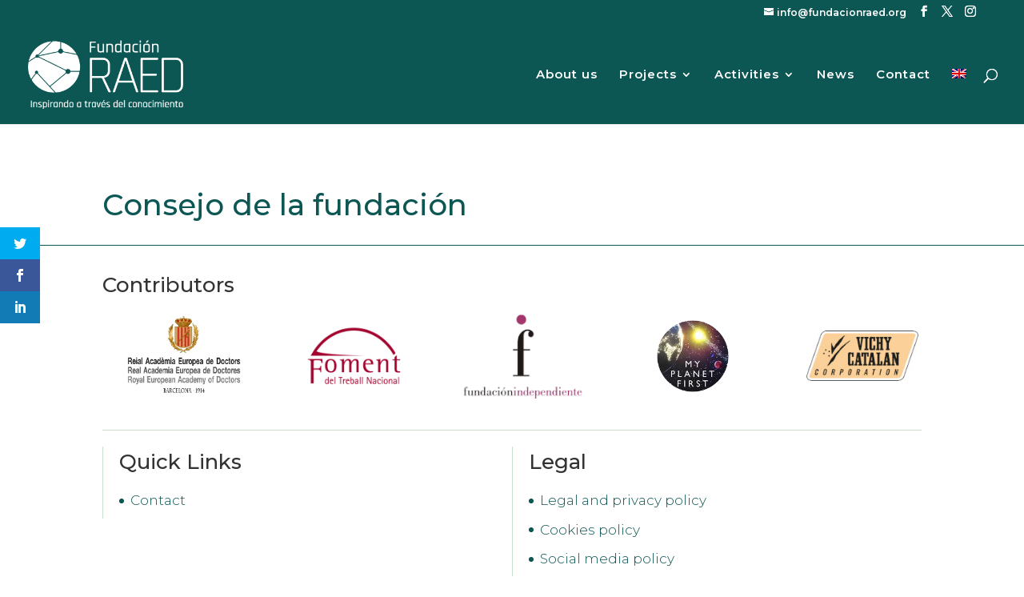

--- FILE ---
content_type: text/css
request_url: https://fundacionraed.org/wp-content/themes/Divi-child-fundacionraed/style.css
body_size: 11192
content:
/*
 Theme Name:     Divi Child fundacionraed
 Theme URI:      https://www.elegantthemes.com/gallery/divi/
 Description:    Divi Child Theme para fundacionraed.org
 Author:         Javier Rodríguez Sicilia
 Author URI:     https://www.qe2computing.com
 Template:       Divi
 Version:        1.0.5
*/
 
 
/*
-------------------------------------------------------
CUADRÍCULA RESPONSIVE			20
SELECTORES ELEMENTALES			99
USO COMÚN: RESALTADO,CENTRADO...
PORTADA							168
CABECERAS
PIE								168
MENUS: NAVEGACION Y WPML		216
BREADCRUMBS						231
CAJAS 							473
CAJAS FLOTANTES					491
GALERÍAS DE FOTOGRAFÍAS			
ACTIVIDADES/EVENTOS				597
FORMULARIOS						670
ORGANIGRAMA						567
TABS DIVI	
CUADRÍCULA (GRID) DE ENTRADAS	777
RETOS VITALES					786
SILMAR							1049
PAGINACIÓN						1233
ELEMENTOS DE FORMATO DE TEXTO
MENÚ RAED Y FUNDACIÓN
*******
COLORES PRINCIPALES SITIO WEB fundacionraed.org
*******
Verde oscuro FundRAED: #0c5753
Verde claro FundRAED: #75B2B5
*/

* {box-sizing: border-box;}
.fila::after {
    content: "";
    clear: both;
    display: table;
}
/* Teléfonos móviles */
[class*="col-"] {
   float: left;
   /* padding: 15px; Opcional */
	width: 100%;
}
/* para tablets: */
@media only screen and (min-width: 600px) {
    .col-m-1 {width: 8.33%;}
    .col-m-2 {width: 16.66%;}
    .col-m-3 {width: 25%;}
    .col-m-4 {width: 33.33%;}
    .col-m-5 {width: 41.66%;}
    .col-m-6 {width: 50%;}
    .col-m-7 {width: 58.33%;}
    .col-m-8 {width: 66.66%;}
    .col-m-9 {width: 75%;}
    .col-m-10 {width: 83.33%;}
    .col-m-11 {width: 91.66%;}
    .col-m-12 {width: 100%;}
}
/* Para desktop: */
@media only screen and (min-width: 768px) {
    .col-1 {width: 8.33%;}
    .col-2 {width: 16.66%;}
    .col-3 {width: 25%;}
    .col-4 {width: 33.33%;}
    .col-5 {width: 41.66%;}
    .col-6 {width: 50%;}
    .col-7 {width: 58.33%;}
    .col-8 {width: 66.66%;}
    .col-9 {width: 75%;}
    .col-10 {width: 83.33%;}
    .col-11 {width: 91.66%;}
    .col-12 {width: 100%;}
}

/* Para desktop gran tamaño (creados por mí, siguiendo la recomendación de https://www.w3schools.com/): */
@media only screen and (min-width: 992px) {
	 .col-g-1 {width: 8.33%;}
    .col-g-2 {width: 16.66%;}
    .col-g-3 {width: 25%;}
    .col-g-4 {width: 33.33%;}
    .col-g-5 {width: 41.66%;}
    .col-g-6 {width: 50%;}
    .col-g-7 {width: 58.33%;}
    .col-g-8 {width: 66.66%;}
    .col-g-9 {width: 75%;}
    .col-g-10 {width: 83.33%;}
    .col-g-11 {width: 91.66%;}
    .col-g-12 {width: 100%;}
}

/* Para desktop extra-grande (creados por mí, siguiendo la recomendación de https://www.w3schools.com/): */
@media only screen and (min-width: 1200px) {
	 .col-eg-1 {width: 8.33%;}
    .col-eg-2 {width: 16.66%;}
    .col-eg-3 {width: 25%;}
    .col-eg-4 {width: 33.33%;}
    .col-eg-5 {width: 41.66%;}
    .col-eg-6 {width: 50%;}
    .col-eg-7 {width: 58.33%;}
    .col-eg-8 {width: 66.66%;}
    .col-eg-9 {width: 75%;}
    .col-eg-10 {width: 83.33%;}
    .col-eg-11 {width: 91.66%;}
    .col-eg-12 {width: 100%;}
}
/* ** SELECTORES ELEMENTALES: a, main, h1, h2, h3, iframe, posts, ... ** */
body	{font-weight: 300; font-family: 'Poppins',Helvetica,Arial,Lucida,sans-serif;}
p	{text-align: justify;}
/* Modificado. Antes #main-content a	{color: #7dbbaf} - No necesario: p a	{color: #7dbbaf} */
p a:hover {text-decoration: underline;}
h1 {
	font-weight: 500;
	color: #0c5753;
	margin-bottom: 20px;
}
h2	{
	/* font-size: 35px !important; */
	margin: 20px auto 10px;
}
h3	{
	line-height: 1.3;
	font-size: 23px !important;
	/* margin: 10px auto;*/
}
a:hover h3, a:hover h4 {color: #499385;}
#footer-widgets h2, .caja-portada h2 {font-size: 26px !important;}
/* Justifica el texto en entradas, páginas y grid de noticias divi */
.et_pb_post .entry-content, .page .post-content, .et_pb_post .post-content  {
    text-align:justify;
}

/* CABECERA Y NAVEGACIÓN */
/* Menú pra moviles */
.mobile_menu_bar::before	{color: white !important;}
/* Los cambios en los ajustes WPML no sobresciben el CSS del tema, ya que no aplican !important  */
.wpml-ls-slot-14, .wpml-ls-slot-14 a, .wpml-ls-slot-14 a:visited {
    color: #701d1d !important;
}
/* Ajusta los iconos sociales de cabecera a la derecha */
#et-info {float: right;}
/*Consigue que el menú desplegable de navegación fija sea diferente color (verde) que el del menú padre (blanco) */
#main-header .nav li ul a, #main-header .nav li ul a:active, #main-header .nav li ul a:hover, #main-header .nav li ul a:link {
    color: #0c5753 !important;
	line-height: 1.2;
}

.cabecera-cv-autor .txt, .lista-autores-rt .txt  {
	min-height: 170px;
	display: flex;
	flex-direction: column;
	justify-content: center;
}
.cabecera-cv-autor .txt h2  {
	color: #0c5753;
	font-size: 24px !important;
}
.cabecera-cv-autor .txt h3  {font-size: 20px;}
/* tablets: */
@media only screen and (min-width: 600px) {
	.cabecera-cv-autor .txt  {
		padding: 0 25px;
	}
}
@media only screen and (max-width: 600px) {
	.cabecera-cv-autor .txt h3 {font-size: 23px;}
	.cabecera-cv-autor .txt h2 {font-size: 22px;}
}
.cabecera-cv-autor .caja-circular {margin: auto;}
.txt-resaltado	{
	margin: 30px auto;
	background-color: whitesmoke;
	padding: 10px;
}
/** PORTADA   **/
.wpml-ls-native {font-size: 15px;}
.portada h3	{margin: 5px auto;}
/* Letra grande visible desde tablet*/
@media only screen and (min-width: 600px) {
    .portada, .portada p {font-size: 20px;}
}
/* Cajas portada debates */
.ntc-destacadas .entry-featured-image-url {margin-bottom: 15px;}
.ntc-destacadas .entry-title {margin-top: 15px;}

/* Imágenes > Separación entre foto de post y texto */
.wp-caption.alignright, img.alignright  {margin: 0 0 20px 35px;}
.wp-caption.alignright.img-mrg-superior, img.alignright.img-mrg-superior	{margin-top: 17px;}
.wp-caption.alignleft, img.alignleft  {margin: 0 35px 20px 0;}
.wp-caption.alignleft.img-mrg-superior, img.alignleft.img-mrg-superior	{margin-top: 17px;}
.wp-caption.aligncenter, img.aligncenter	{margin-bottom: 35px;}

/*** ELIMINAR SIDEBAR DE CIERTAS PLANTILLAS

/*** Take out the divider line between content and sidebar ***/
#main-content .container:before {background: none;}
 
/*** Expand the content area to fullwidth ***/
@media (min-width: 981px){
#left-area {
    width: 100% !important;
    padding: 23px 0px 0px !important;
    float: none !important;
}
}
/* Ocultar sidebar para todo el sitio ***/
#sidebar {display: none;}

/* MENUS: NAVEGACION Y WPML + SUBMENUS */
/* menu banderas WPML */
#top-menu li .wpml-ls-item a {padding: 0;}
nav .wpml-ls-item ul  {
  padding: 0;
  width: 0;
  top: 20px;
}
.wpml-ls-item { padding: 0 !important;}
/* Menu RAED y Fundacion */
#mobile_menu1 {background-color: #0c5753 !important;}
#mobile_menu1 .sub-menu {background-color: #274242 !important;}

/* BREADCRUMBS */
#breadcrumbs	{
	font-size: 18px;
	font-weight: bold;
	margin-bottom: 35px;
}

/** PIE */
/* [codigo-WP] Imprescindible para tema Divi. Resuelve un error que provocava que el pie de página se desmoronase entre 768 y 980px. El código que genera el error está en style.css del tema padre Divi */
@media all and (min-width: 768px) and (max-width: 980px) {
 #main-footer #footer-widgets .footer-widget, #main-footer #footer-widgets .footer-widget .fwidget  {
    width: 100% !important;
}
}
.footer-widget {margin-bottom: 0 !important;}
#footer-widgets { padding: 15px 0; }
/* PIE DE PÁGINA */

/* [codigo-WP] Al menos en el pie Divi, 'list-style: none;' no elimina las viñetas, ni el espacio que ocupan a la izquierda: */
.pie-pg li {padding-left: 0 !important;}
.pie-pg li::before {display: none;}
/* [codigo-WP] por defecto, los widgets flotan a la izquierda */
#custom_html-2, #custom_html-3 {float:none;}

.contenedor-pie a {text-decoration: none;}
.contenedor-pie ul {
  list-style: none;
  padding: 0;
  line-height: 1.7;
  margin: 0;
}
#enlaces1, #legal1  {
  padding-left: 20px;
  margin-top: 20px;
}
/* CSS GRID DE LOS COLABORADORES DEL PIE DE PÁGINA */
.env-logo  {
  /* Características del CSS grid. justify-self alinea horizontalmente, y align-self verticalmente. Se aplican a elementos hijo */
	justify-self: center;
	align-self: center;
}
  /* código para tablets: */
@media only screen and (min-width: 600px) {
	.borde-izq  {border-left: 1px solid #c7e0cf;}
}
/* CSS GRID AREAS */
#logos-1 {grid-area: logos-1;}
#logos-2 {grid-area: logos-2;}
#logos-3 {grid-area: logos-3;}
#logos-4 {grid-area: logos-4;}
#logos-5 {grid-area: logos-5;}
#logos-6 {grid-area: logos-6;}
/* Diseño para dispositivos móviles */
.logos-matriz, .logos-matriz-6 {
  display: grid;
  grid-gap: 7px;
  grid-template-areas:
    "logos-1"
    "logos-2"
    "logos-3"
    "logos-4"
    "logos-5"
	"logos-6";
	border-bottom: 1px solid #c7e0cf;
}

[class*="logos-matriz"] img {margin-bottom: 30px;}
/* Puntos de ruptura según recomendación de w3schools.com. Vista de una tablet: */
@media (min-width: 600px) {
  .logos-matriz, .logos-matriz-6 {
	grid-template-columns: 50% 50%;
	grid-template-rows: auto;
	grid-template-areas:
    "logos-1 logos-2"
    "logos-3 logos-4"
    "logos-5 logos-6";
  }
}
/* tablet en apaisado */
@media (min-width: 768px) {
	[class*="logos-matriz"] img {margin-bottom: 30px;}
	.logos-matriz {
	grid-template-columns: 20% 20% 20% 20% 20%;
	grid-template-rows: auto;
	grid-template-areas:
	"logos-1 logos-2 logos-3 logos-4 logos-5";
  }
}
/* tablet en apaisado para fila de 6 logos */
@media (min-width: 768px) {
	.logos-matriz-6	{
		grid-template-columns: 16.5% 16.5% 16.5% 16.5% 16.5% 16.5%;
		grid-template-rows: auto;
		grid-template-areas:
		"logos-1 logos-2 logos-3 logos-4 logos-5 logos-6";
	}
}

/* Pie pgs. Retos Vitales */
#pie-pg-rv .pie-inferior  {
  background: #0c5753; /* Rojo: #a52a2a. Otra opción en verde: #2B7260 */
  color: #bcccb7;
  font-weight: 500;
}
#pie-pg-rv .pie-inferior a {color: #bcccb7;}
#pie-pg-rv .iconos-social {font-size:25px;}
#pie-pg-rv .iconos-social ul  {
  margin: 0;
  padding: 0;
  display: flex;
 justify-content: center;
}
#pie-pg-rv .iconos-social ul li:first-child  {margin:0;}
#pie-pg-rv .iconos-social li {
  margin-left: 20px;
  list-style-type: none;
  float: left;
}
#pie-pg-rv .pie-inferior div  {margin: 0 auto 30px;}
#pie-pg-rv .pie-inferior div  {text-align: center;}

/* código para tablets: */
@media only screen and (min-width: 600px) {
  #pie-pg-rv .pie-inferior div  {
    margin-bottom: 0;
    text-align: left;
  }
}
#pie-pg-rv .pie-inferior  {padding: 10px 50px 15px 50px;}
#pie-pg-rv .pie-inferior .copyr {grid-area: copyr;}
#pie-pg-rv .pie-inferior .iconos-social {grid-area: iconos-social;}

#pie-pg-rv .pie-inferior {
  display: grid;
  grid-gap: 10px;
  grid-template-areas:
    "copyr"
    "iconos-social";
}
@media (min-width: 600px) {
  #pie-pg-rv .pie-inferior {
    grid-template-columns: 66% 33%; /* 2fr 1fr; ¿WP no permite unidades fr ???*/
    grid-template-areas:
    "copyr iconos-social";
  }
}

/* CSS WORDPRESS
.entry-content {margin-bottom: 35px;}  */
/* CSS EXCLUSIVO CIERTOS DISEÑOS */
#main-footer {border-top: 1px solid #0c5753;}

/* Produce que los post en lnea se vean con altura igual */
.et_pb_post.clearfix.type-post.format-standard.has-post-thumbnail {
    min-height: 356px;
}
/* Para reducir la separación entre items el ancho de estos + el de los margenes debe sumar 100 */
.et_pb_portfolio_item.et_pb_grid_item {
	width: 23.125%;
  margin-right: 2.5%;
}

/* ESTILOS DE CLASES PROPIAS:, oculto, centrado,  */
.oculto {display: none;}
.sombra {box-shadow: 7px 7px 5px #888888;}
.centrado   {
    display: block;
    margin-left: auto;
    margin-right: auto;
    max-width: 100%;
}
.justificado	{
  text-align:justify;
}
.centradoVertical   {
    position: relative;
   top: 45%;
}
.txt.centrado	{text-align: center;}
.circular, .circular img {border-radius:100px;}
.contenedor-95 {width:95%; margin:auto;}
@media only screen and (max-width: 600px) {
	.oculto-movil	{display: none;}
}
@media only screen and (max-width: 768px) {
	.oculto-tablet	{display: none;}
}
@media only screen and (max-width: 992px) {
	.oculto-desktop	{display: none;}
}
.txt-portada	{
	color: #0c5753;
	font-family: 'Poppins',Helvetica,Arial,Lucida,sans-serif;
	font-size: 24px;
}
/* SIDEBAR Y MENÚ EFECTO ACORDEÓN JAVASCRIPT
** Realizado con JavaScript. Inspirado en el código de W3schools, modificado para agregar la funcionalidad de enlazar directamente o abrir el desplegable
*/
.lst-simple {grid-area: lst-simple;}
.lst-desplegable {grid-area: lst-desplegable;}
.btn-desplegable  {grid-area: btn-desplegable;}
.panel  {grid-area: panel;}

.barra-lateral .contenedor {
  display: grid;
  grid-template-columns: 85% 15%;
  grid-template-rows: auto;
  column-gap: px;
  row-gap: 0px;
  /* Define y da nombre a diferentes áreas: */
  grid-template-areas:
    "lst-desplegable btn-desplegable"
    "panel panel"
}
.barra-lateral	{background-color: #eee;}
.barra-lateral ul {
	list-style: none;
	padding: 0 0 5px 0;
}
.barra-lateral a	{
	margin: 4px;
	transition: background-color .3s;
	border: 2px solid grey;
}
.barra-lateral a.btn-desplegable, .barra-lateral a.lst-simple, .barra-lateral a.lst-desplegable {
  cursor: pointer;
  outline: none;
  font-size: 16px;
  display: block;
}
.barra-lateral a.lst-simple, .barra-lateral a.lst-desplegable {padding: 8px 18px;}
.barra-lateral a.btn-desplegable  {padding: 8px 0;}
a.btn-desplegable {text-align: center;}
a.btn-desplegable::after {
    content: '\002B';
    color: #777;
    font-weight: bold;
}
a.btn-desplegable:hover::after {color: whitesmoke;}
a.btn-desplegable.active::after {content: "\2212";}
div.panel {
    /* background-color: white; */
    max-height: 0;
    overflow: hidden;
    transition: max-height 0.2s ease-out;
    margin: 0;
}
div.panel a{
    background-color: silver;
    color: #444 !important;
    cursor: pointer;
    padding: 7px 18px;
    width: 100%;
    border: none;
    text-align: left;
    outline: none;
    font-size: 15px;
    transition: 0.4s;
    text-decoration:none;
    display: block;
}
div.panel a:hover {background: #DDDDDD;}
.btn-desplegable:hover {color: whitesmoke;}
.panel li {margin-bottom: 0;}
.barra-lateral a.btn-desplegable, .barra-lateral a.lst-simple, .barra-lateral a.lst-desplegable {
    color: rgba(0,0,0,0.7) !important;
}
a.btn-desplegable.active, a.btn-desplegable:hover, a.lst-desplegable.active, a.lst-desplegable:hover, a.lst-simple.active, a.lst-simple:hover {
    background-color: #414956 !important;
     color: whitesmoke !important;
}

/* Tabs de las páginas de Universidades y clippings de prensa
 * NO SON PAGINAS DE LA WEB FUNDACION, SINO DE LA WEB DE LA ACADEMIA. MANTENER HASTA VERIFICAR QUE NO QUEDAN PAGINAS HUERFANAS
.menuAcordeon	{ margin-bottom: 25px; }
.menuAcordeon ul	{ padding: 0; }
@media only screen and (min-width: 768px) {
	.menuAcordeon	{
		position: sticky;
		top: 130px;
		padding-right: 20px;
	}
}
.barra-lateral ul	{list-style: none;}
.barra-lateral ul li	{margin: 0 !important;}
.barra-lateral ul li a	{text-decoration:none;}

/* vista tablet o mayor
@media only screen and (min-width: 600px) {
 .sidebarFijo {
      position: fixed;
      top: 0px;
      right: 0;
      height: 100%;
  }
}
 */

/*** CAJAS ***/

/* CAJAS FLOTANTES */

/* En vista móvil las centra, e impide que las cajas sean más grandes que la imagen (solo hasta 991px) [05/2021] :*/
.flotantes [class*="cj-"] {
  max-width: 500px;
  margin: 0 auto 30px;
}
.flotantes a [class*="cj-"]  {
  color: black;
  text-decoration-line: none;
}
@media only screen and (min-width: 992px)  {
    .flotantes .cj-1_3 {margin-right: 20px;}
    .flotantes .cj-2_3 {margin: 0 10px;}
    .flotantes .cj-3_3 {margin-left: 20px;}
}
.flotantes img {
    border-radius: 25px;
    border: 5px solid whitesmoke;
    box-shadow: 0px 3px 5px #888;
  transition: all .4s;
	display: block;
	margin: auto;
}
.flotantes img:hover, .btn-flotante:hover {
box-shadow: 7px 10px 20px rgba(0,0,0,.8);
  -webkit-transform: translate3d(0,-10px,0);
  -moz-transform: translate3d(0,-10px,0);
  transform: translate3d(0,-10px,0);
	text-decoration: none;
}
.flotantes .txt h4 {
	font-size: 18px;
	font-weight: bold;
	font-style: italic;
	color: grey;
	line-height: 1.1;
	margin-top: 15px;
}
.flotantes a {text-decoration-line: none;}
/* Botones flotantes */

.btn-flotante	{
	border: 2px solid #7dbbaf;
	border-radius: 5px;
	padding: 20px;
	color: #7dbbaf;
	background: whitesmoke;
	font-weight: 500;
	font-size: 20px;
	transition: all .4s;
	margin: 50px 42%;
	display: inline-block;
	box-shadow: 0px 3px 5px #888;
}
/* Tarjetas flotantes, pgs. de estaciones Silmar */
.trjt-flotantes {
	display: flex;
	padding: 30px;
}
.trjt-flotantes .tarjeta  {
  height: 400px;
  background-position: center;
  border-radius: 25px;
  border: 5px solid whitesmoke;
  box-shadow: 0px 3px 5px #888;
  transition: all .4s;
  max-width: 330px;
}
.trjt-flotantes .tarjeta:hover  {
  box-shadow: 7px 10px 20px rgba(0,0,0,.8);
	transform: translateY(-1rem) rotate(3deg);
}
@media (max-width: 800px)	{
	.trjt-flotantes .tarjeta  {min-width: 310px;}
	.trjt-flotantes .tarjeta:not(:first-child) {margin-left: -40px;}
}
@media only screen and (max-width: 1200px)	{
	.trjt-flotantes .tarjeta:hover  {transform: translateY(-1rem);}
	.trjt-flotantes {overflow-x: visible;}
	.trjt-flotantes .tarjeta  {scroll-snap-align: start;}
}
.trjt-flotantes .tarjeta:first-child:hover {transform: translate(-.5rem,-1rem) rotate(3deg);}

.trjt-flotantes .tarjeta .txt {
  display: flex;
  flex-direction: column;
  justify-content: space-between;
  height: 100%;
  border-radius: 25px;
  color: white;
  font-weight: bold;
  padding: 20px;
}
.trjt-flotantes .tarjeta .txt h3 {
  color: white;
  font-size: 23px !important;
  font-weight: bold;
}

@media (max-width: 1200px)  {
.trjt-flotantes .tarjeta:not(:first-child) {margin-left: -30px;}
}
.trjt-flotantes .tarjeta:not(:first-child) {margin-left: -130px;}

.trjt-flotantes .tarjeta:focus-within ~ .tarjeta, .trjt-flotantes .tarjeta:hover ~ .tarjeta {
	transform: translateX(130px);}
.cabecera-scc-flotante	{
	margin-right: 1rem;
	position: relative;
	display: flex;
	flex-direction: column;
	justify-content: flex-end;
	padding: 1.5rem;
	transform: translateY(-10px);
}
@media only screen and (min-width: 981px)	{
	.cabecera-scc-flotante	{
		height: 400px;
		margin: 30px;
	}
}
.cabecera-scc-flotante:before	{
	content: "";
	background: linear-gradient(130deg,#ff7a18,#af002d 41.07%,#319197 76.05%);
	position: absolute;
	top: -5px;
	left: -5px;
	width: calc(100% + 10px);
	height: calc(100% + 10px);
	z-index: 1;
	border-radius: 12px;
}
.cabecera-scc-flotante > *	{
	position: relative;
	z-index: 3;
}
.cabecera-scc-flotante::after {
  content: "";
  position: absolute;
  top: 0;
  left: 0;
  width: 100%;
  height: 100%;
  background: #000;
  z-index: 2;
  border-radius: 8px;
}

/* GALERÍAS DE FOTOGRAFÍAS */
.galeria-pad-1 .et_pb_gallery_image	{margin: 1px;}
.galeria-pad-2 .et_pb_gallery_image	{margin: 2px;}

/* CABECERAS */
/* Cabecera de página al estilo imagen de anchura completa, con texto sobre semitransparente */
#cabecera-pg .semitransparente {
	background-color: rgba(32,32,32,0.6);
	border-radius: 6px;
	padding: 10px 20px 30px 20px;
}

/* OTRAS CAJAS */
.actosInternacionales .cajaNoticia  { height: 220px; }
.cajaVideo  {
    overflow: hidden;
    height: 220px;
}
.img-link:hover	{filter: brightness(70%);}

.caja-st .txt.emergente	{
	height: 0;
	line-height: 1.5;
	padding-top: 10px;
	font-weight: normal;
	/* crea la animación al hacer hover */
	transition: height .35s ease-in-out;
}
.txt.emergente ul	{
	list-style-type: none;
	padding: 0px;
	line-height: 1.5;
	font-size: 14px;
	font-weight: normal;
}
.caja-st:hover .txt.emergente {height: 180px;}
.caja-st:hover .leer-mas-link {
	opacity: 1;
	/* height: 25px; */
	transition: .5s ease;
}
.leer-mas-link, .caja-st .txt.emergente	{
	width: 94%;				/* + el 3% de padding por cada lado de 'semitransparente', = 100%  */
	overflow: hidden;
	margin: auto;
}
#contenedor-st	{
	display: flex;
	flex-wrap: wrap;
	justify-content: space-between;
}
.caja-st a	{display: flex;}
.txt-iz	{text-align: left;}
.et_pb_tabs_controls li a	{font-family: 'Poppins',Helvetica,Arial,Lucida,sans-serif;}
#contenedor-st .semitransparente h2	{
	border-bottom: 5px solid white;
	font-weight: bold;
    font-size: 23px;
	margin: 0px auto;
	color: white;
}
.caja-st	{
	/* 'flex' es absolutmente necesario para ubicar .semitransparente en la linea base de la imagen: */
	display: flex;
	position: relative;
	margin: 30px auto;
	max-width: 400px;
	min-width: 250px;
}
.caja-st .btn {
    padding: 7px;
    background-color: rgba(255,255,255,0.7);
}
.caja-st .semitransparente	{
	background: rgba(10,10,10,.6);
	padding: 3%;
	display: flex;
	flex-wrap: wrap;
	-webkit-box-align: stretch;
	position: absolute;
	bottom: 0;
	left: 0;
	color: white;
	/* Necesario. Si la línea de texto no llegase hasta el final, sin width: 100%; 'semitransparente' tampoco lo haría  */
	width: 100%;
	font-family: 'Poppins',Helvetica,Arial,Lucida,sans-serif;
}

.caja-st .semitransparente .oculto-movil p {font-size: 14px;}
.caja-st .semitransparente p	{margin: 5px 0;line-height: 1.2;}
/* Relación OR. Con menos de 980px o más de 1320px, el texto y .semitransparente pueden ser más grandes  */
@media only screen and (max-width: 980px), (min-width: 1320px) {
	#contenedor-st .semitransparente h2	{
		font-size: 32px;
		padding-bottom: 10px;
	}
	#contenedor-st .txt.emergente	{
		font-size: 16px;
		padding-top: 20px;
	}
	#contenedor-st .txt.emergente ul	{font-size: 16px;}
	/* .caja-st:hover .txt.emergente {height: 240px;} */
}

/* Utiliza el mismo punto de rotura que las columnas DIVI */
@media only screen and (min-width: 980px) {
	.caja-st {
		width: 30%;
		margin:0;
	}
}
/* Se prepara la caja para los dos botones inferiores 'noticias' y 'actividades' */
#ejes-tematicos .txt.emergente	{
	display: flex;
	flex-direction: column;
	justify-content: space-between;
}
#cj-ejes-tematicos:hover .txt.emergente {height: 200px;}
#cj-objetivos:hover .txt.emergente {height: 240px;}
#cj-soluciones:hover .txt.emergente {height: 150px;}
#cj-clima:hover .txt.emergente {height: 190px;}
#cj-salud:hover .txt.emergente {height: 240px;}
#cj-educacion:hover .txt.emergente {height: 240px;}
#cj-smart-cities:hover .txt.emergente {height: 220px;}
#cj-tecnologias:hover .txt.emergente {height: 240px;}
#cj-economia:hover .txt.emergente {height: 240px;}
#cj-desafios:hover .txt.emergente {height: 140px;}
#cj-influir:hover .txt.emergente {height: 150px;}
#cj-conocimiento:hover .txt.emergente {height: 140px;}

/* Código para tablets */
@media only screen and (min-width: 600px) {
  .noticiasDestacadas .envCaja, .actosInternacionales .envCaja {
        padding-right: 2.5%;
    }
  .debates .envCaja {
        padding-right: 2.5%;
  }
}
.noticiasDestacadas .txt	{
	max-width: 335px;
	margin: auto;
}
/* CAJAS CIRCULARES 5 áreas principales - FUNDACIÓN RAED */
.circulo-areas	{
	display:block;
	margin:auto;
}

/* CAJAS CIRCULARES (EN PGS. 0RGANIZACION, INFORME ANUAL RETOS VITALES, CV AUTORES RT) */
#equipo	{
	display: flex;
	flex-wrap: wrap;
	justify-content: space-around;
}
.caja-circular {
	padding: 0 25px 20px;
	max-width: 210px;
}
.caja-circular img {
    box-shadow: 7px 7px 5px #888888;
    border-radius: 50%;
    margin: 0 auto;
	display:block;
	width: 170px;
}
.caja-circular div	{margin: 0 auto 20px; display: block;}
.caja-circular .txt-circular { margin-top: 15px; }

.txt-circular	{text-align: center;}
.txt-circular h3 {
    font-size: 17px !important;
	line-height: 1.4 !important;
    font-weight: bold;
}
.txt-circular p	{
	font-size: 16px;
	line-height: 1.2;
	text-align: center;
}
/* Cajas circulares nuevos diseños
.grupo-personas	{
	margin-top: 40px;
	display: flex;
	flex-wrap: wrap;
	justify-content: space-evenly;
} */
.lista-autores-rt .caja-circular	{margin: 0 auto 20px;}
@media only screen and (min-width: 980px)	{
	.lista-autores-rt .caja-circular	{padding: 0 0 20px 20px;}
}
.lista-autores-rt .et_pb_column	{margin:0;}
.lista-autores-rt .txt	{padding: 20px;}
/* Cajas nuevo diseño */
.caja-portada	{
	min-height: 350px;
	padding: 25px;
}
.cabecera-caja-portada	{
	padding-bottom: 22px;
}
.contenido-caja-portada	{
	padding-top: 22px;
	font-weight:bold;
	font-size: 16px;
}
.cabecera-caja-portada h2 {font-weight: bold;}
.contenido-caja-portada ul	{
	list-style-type: none;
	padding-left: 0;
}
@media only screen and (min-width: 980px) {
	.caja-portada	{min-height: 440px;}
}

.cabecera-debates {
	color: #75B2B5;
	width: 80%;
	max-width: 1080px;
	margin-right: auto;
	margin-left: auto;
	font-weight: 400;
	padding: 10px 0 30px;
	font-size: 20px;
	background-image: url(https://fundacionraed.org/wp-content/uploads/2020/06/cabecera-debates.jpg);
	background-repeat: no-repeat;
	background-size: cover;
	background-position: 30%;
}
/* lista autores Retos Vitales */
.lista-autores-rt h4	{
	color: #0c5753;
	font-size: 19px;
}
.lista-autores-rt p	{
	font-size: 18px;
	font-weight: 400;
}
/* ACTIVIDADES/EVENTOS 
 * Estilos del plugin Divi Events Manager
 * */
#datos-evt	{font-size: 18px;}
/* Grid. El min-height del módulo grid no redimensiona las cajas individuales, sino toda la fila de parrilla */
/* Texto extracto del evento, original es max-height: 70px; */
.dem_grid_style2_event_detail .dem_grid_style2_event_text {
	max-height: 130px;
}
.et_pb_column.dem_column_grid_view.et_pb_column_1_4 {
  	  min-height: 570px !important;
}
/* La opción de color de fondo del plugin sobre los botones “Leer más” no surte efecto, si no es con un !important */ 
.dem_grid_style2_event_detail .dem_grid_style2_book_now a.et_pb_button:hover {
	background-color: #0c5753 !important;
	border-color: white !important; /* Blanco o del color de fonco, para que no se vea */
}

/* RETOS VITALES */
/* Informe 2022 Retos Vitales, cajas verdes con foto, nombre autor y título artículo  */
.caja-verde-rt	{
	color: white;
	display: flex;
	flex-direction: column;
	justify-content: space-between;
	max-width: 700px;
}
.caja-verde-rt .txt	{padding: 20px;}
.caja-verde-rt a	{color: white;}

/* Acordeón de imágenes en pg. 2022 Retos vitales */
#primerPlano, #fondo {
  width:100%;
  height:100%;
  color:#fff;
  font-size:35px;
  font-family:'Montserrat', sans-serif;
  overflow:hidden;
}
#acordeon-img div	{
	position:absolute;
	top:0;
}
#acordeon-img h2, #acordeon-img p	{color:white;}
#acordeon-img h2	{margin: 0;}
/* para tablets: */
@media only screen and (min-width: 600px) {
	#acordeon-img h2	{font-size: 45px;}
}
#acordeon-img p, #acordeon-img h2 {padding:12px;}
#acordeon-img .cap {font-size: 20px;}
#acordeon-img .ttlCapitulo  {top: 80px;}
#acordeon-img .et_pb_code_inner	{width: 100%;}
#acordeon-img #fondo, #acordeon-img primerPlano, #acordeon-img .et_pb_code_inner	{height: 900px;}
/* tal vez eliminar si se añade contenido bajo el acordeón */
#post-7040 .entry-content	{margin-bottom:0}

.rt-resumen-artc .semitransparente	{color: black;}

/* Artículos completos de los autores. h1 también usado en otras páginas, como RT2022 */
.rt-articulo h1, .rt-articulo h2, .rt-articulo h3	{
	font-family: 'PT Sans Narrow',Helvetica,Arial,Lucida,sans-serif;
}
.rt-articulo h1 {
    margin: 40px auto;
	color:white;
	font-weight: bold;
}
.rt-articulo h3	{
	color: #7b7a7a;
	font-weight: bold;
}
.rt-pie-foto	{
	font-size: 14px;
	font-style: italic;
}
@media only screen and (min-width: 600px) {
	.rt-articulo h1	{font-size: 60px;}
	.rt-articulo h2 {font-size: 40px;}
	.rt-articulo h3	{font-size: 33px !important;}
}
/* En la cabecera de cada artículo, el autor: */
.autor-cabecera-art-rt	{
	display: flex;
	align-items: flex-end;
	margin-bottom: 35px;
}
.autor-cabecera-art-rt img	{margin-bottom: 0;}
#actividades-rv ul li {margin-bottom: 7px;}

/* FORMULARIOS DE CONTACTO, SUSCRIPCIÓN A EVENTOS Y AL BOLETÍN NEWSLETTER */
/* Mensaje de datos recibidos con éxito */
.et-pb-contact-message {font-size: 20px;}

/* Newsletter Mailchimp */
/* Capa que envuelve el form. suscripción */
.cnt-form-suscripcion {background-color: #0c5753;}
#mc_embed_signup ul li	{list-style-type: none;display: inline;}
/*  */
#mc_embed_signup    {
    border-radius: 4px;
    padding: 20px;
}
#mc_embed_signup div.mce_inline_error	{
	background-color: #0c5753 !important;
	display: inline;
}
/* botón enviar datos */
#mc-embedded-subscribe {
	margin: 0 5% 0 15px !important;
	background-color: #75B2B5 !important;
    color: white;
    padding: 12px;
    cursor: pointer;
}
/* Aunque normalmente no se requiere, Firefox en modo de navegación privada, no reconoce el código CSS de mailchimp: */
#mc_embed_signup	{background: #dcdcdc;}
#mc_embed_signup form {padding: 10px 0 10px 3%;}
#mc_embed_signup .mc-field-group label {
    display: block;
    margin-bottom: 3px;
}
#mc_embed_signup .mc-field-group.input-group label {display: inline;}
/* fin código nav. privada */

#mc_embed_signup h2 {font-size: 1.2em;}
#mc_embed_signup input  {
    border-radius: 3px;
	border: none;
}
#mc_embed_signup .mc-field-group input	{width: 95%;}
#mc_embed_signup .mc-field-group.input-group input {width: auto;}
#mce-LNAME, #mce-FNAME, #mce-MMERGE3    {
    color: black;
	vertical-align: middle;
}

.mc-field-group {margin-bottom: 10px;}
.indicates-required {margin-bottom: 15px !important;}
/* Nuevos. Botón de enviar form suscripción. En la pg. de la RFAED, es necesario modificar en HTML la capa de clase 'clear' por cualquier otro nombre */
/* #mc_embed_signup select {background-color: white;} */

/* Formulario Voluntariado */
.contenedor.form-voluntariado input, .contenedor.form-voluntariado textarea, .form-adoptar-estacion input, .form-adoptar-estacion textarea	{max-width: 95%;}

/* HASHTAG */
@media only screen and (min-width: 600px) {
  .hashtag	{
	position: absolute !important;
	bottom: 20px;
	color: white;
	font-size: 22px;
	left: 20px;
	background: #0c5753;
  }
}
/* ORGANIZADOERS Y COLABORADORES (LOGOTIPOS) */
.logo-colaborador	{margin: 0 15px 50px 0;}
#colaboradores, #organizadores	{
	display: flex;
	flex-wrap: wrap;
	justify-content: space-around;
	align-items: center;
}
#colaboradores	{margin-top: 20px;}
#organizadores	{margin-top: 30px;}

/* --
** ORGANIGRAMA **
-- */
.organigrama    {
	max-width: 900px;
	margin: auto;
	overflow: hidden;
}
.organigrama ul li {list-style-type: none;}
.organigrama * {
    /* padding: 0; */
    line-height: 110%;
}
.organigrama ul {
    /*position: relative;*/
	padding:0;
}
.organigrama li {
    text-align: center;
    list-style-type: none;
    position: relative;
	margin: 20px 10px 0;
}
.organigrama li::before {
    content: '';
    position: absolute;
}
.organigrama li a {
	width: 10em;
    padding: 1em .75em;
    text-decoration: none;
    color: #333;
    background-color: #B3B3B3; /* #999999; */
    border: 1px solid #f80;
    /* font-family: arial, verdana, tahoma; */
    font-size: .85em;
    display: inline-block;
    border-radius: 5px;
    -webkit-border-radius: 5px;
    -moz-border-radius: 5px;
    -webkit-transition: all 500ms;
    -moz-transition: all 500ms;
    transition: all 500ms;
}
.organigrama li a:hover {
    color: #ddd;
    background-color: #333333;
    display: inline-block;
}
.organigrama > ul > li > a {
    font-size: 1em;
    font-weight: bold;
}
#org-jerarquia-1, #org-jerarquia-2, #org-jerarquia-3, #org-jerarquia-4	{
	display: flex;
	justify-content: space-around;
	flex-wrap: wrap;
}
#org-jerarquia-1 ul li::before {
    top: 100%;
	height: 400px;
	border-right: 1px solid #999;
	right: 50%;
}
#consejo-fundacion li::before, #director-general li::before {
    border-bottom: 1px solid #999999;
    top: 50%;
    left: 100%;
}
#consejo-cientifico li::before, #desarrollo-corporativo li::before {
    top: 50%;
    border-bottom: 1px solid #999999;
    right: 118px;
}
/* a partir de tablet: */
@media only screen and (min-width: 600px) {
	#consejo-cientifico li::before, #desarrollo-corporativo li::before	{width: 15vw;}
}
/* 360px es el punto de rotura en el que el organigrama se convierte en una columna */
@media only screen and (min-width: 360px) {
	#consejo-fundacion li::before, #director-general li::before {width: 19vw;}
	#org-jerarquia-1 ul li::before {height: 190px}
}
/* BARRA SUPERIOR 'CORONAVIRUS DESDE EL CONOCIMIENTO */
#bar-coronavirus	{
	background: #0C5753;
	width: 100%;
	position: relative;
	top: -1px;
}
/* Ya no existe
#bar-coronavirus a	{
	color: white;
	background: rgba(255,255,255,0.4);
	border-radius: 10px;
	font-size: 18px;
	padding: 12px;
	margin: 5px;
}
#bar-coronavirus a:hover	{background: rgba(0, 0, 0, 0.4);} */

/* CUADRÍCULA GRID DE ENTRADAS (NOTICIAS Y ACTIVIDADES) */
.et_pb_blog_grid .entry-title	{
	font-size: 20px !important;
	color: #0c5753;
}

/* CÓDIGO raed.academy. Puede ser más adelante unificado en un archivo, si se mantiene igual en los dos sitios web */

/* HOME */
.envCaja	{
	margin-bottom: 20px;
	padding: 0 10px;
}

.titulo-portada  {
	display: flex;
	flex-wrap: wrap;
	align-items: center;
	min-height: 78px;
}
.titulo-portada h2 {
    font-size: 25px;
    padding-right: 0.4em;
    padding-bottom: 0px;
	margin: 0;
}

/* SILMAR */
.ttl-silmar	{font-size: 60px;}
.subttl-silmar	{
	font-size: 15px;
	line-height: 0.5em;
}
@media only screen and (min-width: 400px) {
	.ttl-silmar	{font-size: 87px;}
	.subttl-silmar	{font-size: 22px;}
}

/* MAPA LEAFLET CON ESTACIONES SILMAR */
#mapa-estaciones-silmar { height: 100vh; }
/* Estilo para los popups */
.leaflet-popup-content img  {
  margin-top: 15px;
  max-width: 100%;
  height: auto;
}
/* Barra lateral expandible */
.sdb-expandible a {
  text-decoration: none;
  display: block;
  transition: 0.3s;
}
.sdb-expandible .txt  {padding: 0px 30px;}
.sdb-expandible a:hover {color: #f1f1f1 !important;}
.sdb-expandible .btn-cerrar {
  position: absolute;
  top: 25px;
  right: 25px;
  font-size: 36px;
  margin-left: 50px;
}
.btn-abrir {
  font-size: 20px;
  cursor: pointer;
  background-color: #111;
  color: white;
  padding: 10px 15px;
  border: none;
}
.btn-abrir:hover {background-color: #444;}
#imgPral  {max-width: 100%;}
#principal {
  margin-left: 40vw; /* Sidebar abierto por defecto. Eliminar para que inicie cerrado */
  transition: margin-left .5s;
}
/* En pantallas pequeñas, con menos de 450px, el sidebar tiene menos padding */
@media screen and (max-height: 450px) {
  .sdb-expandible {padding-top: 15px;}
}
#img-estacion  {max-width: 100%;}
#mapa-estaciones-silmar { height: 100vh; }
/* Estilo para los popups */
.leaflet-popup-content img  {
  margin-top: 15px;
  max-width: 100%;
  height: auto;
}
/* Barra lateral expandible */
.sdb-expandible {
  padding-bottom: 40px;
  color: #a6a6a6;
  width: 40vw;
  position: absolute;
  z-index: 1001;
  left: 0;
  background-color: #111;
  overflow-x: hidden;
  transition: 0.5s;
  overflow-y: scroll;
  height: 100%;
}
.sdb-expandible h2, .sdb-expandible h1 {color: #a6a6a6;}
.btn-abrir {
  font-size: 20px;
  cursor: pointer;
  background-color: #111;
  color: white;
  padding: 10px 15px;
  border: none;
}
.btn-abrir:hover {background-color: #444;}
#imgPral  {max-width: 100%;}
#principal {
  margin-left: 40vw; /* Sidebar abierto por defecto. Eliminar para que inicie cerrado */
  transition: margin-left .5s;
}

/* En pantallas pequeñas, con menos de 450px, el sidebar tiene menos padding */
@media screen and (max-height: 450px) {
  .sdb-expandible {padding-top: 15px;}
}
#img-estacion  {max-width: 100%;}
#descr-estaciones {display: none;}

/* Galería con efecto lightbox ***/
#miniaturas > .col-6 {padding: 4px;}
#miniaturas:after {
  content: "";
  display: table;
  clear: both;
}
#fondo-lightbox .columna {
  float: left;
  width: 25%;
}
/* El lightbox (fondo) */
#fondo-lightbox {
  display: none;
  position: fixed;
  padding-top: 180px;
  padding-bottom: 50px;
  left: 0;
  top: 0;
  width: 100%;
  height: 100%;
  overflow: auto;
  background-color: black;
  z-index: 1001;
}
/* El contenido del lightbox */
#fondo-lightbox .contenido-lightbox {
  position: relative;
  background-color: #fefefe;
  margin: auto;
  padding: 0;
  width: 90%;
  max-width: 1200px;
}
/* el botón de cerrado */
#fondo-lightbox .cierra {
  color: white;
  position: absolute;
  top: 130px;
  right: 25px;
  font-size: 35px;
  font-weight: bold;
}
#fondo-lightbox.cierra:hover,
#fondo-lightbox .cierra:focus {
  color: #999;
  text-decoration: none;
  cursor: pointer;
}
#fondo-lightbox .diapo {display: none;}
.cursor {cursor: pointer;}
/* Botones siguiente y anterior */
#fondo-lightbox .anterior,
#fondo-lightbox .siguiente {
  cursor: pointer;
  position: absolute;
  top: 50%;
  width: auto;
  padding: 16px;
  margin-top: -50px;
  color: white;
  font-weight: bold;
  font-size: 20px;
  transition: 0.6s ease;
  border-radius: 0 3px 3px 0;
  user-select: none;
  -webkit-user-select: none;
}
/* Posiciona el botón 'siguiente' a la derecha */
#fondo-lightbox .siguiente {
  right: 0;
  border-radius: 3px 0 0 3px;
}
/* On hover, add a black background color with a little bit see-through */
#fondo-lightbox .anterior:hover,
#fondo-lightbox .siguiente:hover {
  background-color: rgba(0, 0, 0, 0.8);
}
/* Número de diapositiva (1/3 etc) */
#fondo-lightbox .numero-txt {
  color: #f2f2f2;
  font-size: 12px;
  padding: 8px 12px;
  position: absolute;
  top: 0;
}
.contenedor-ttl-img #ttl  {
	font-size: 19px;
	margin: 20px 0;
}
#fondo-lightbox img {vertical-align: middle;}
#fondo-lightbox .contenedor-ttl-img {
  text-align: center;
  background-color: black;
  padding: 2px 16px;
  color: white;
}
#fondo-lightbox .demo {opacity: 0.6;}
#fondo-lightbox .active, #fondo-lightbox .demo:hover {opacity: 1;}
#miniaturas img.hover-shadow {transition: 0.3s;}
#miniaturas .hover-shadow:hover {box-shadow: 0 4px 8px 0 rgba(0, 0, 0, 0.2), 0 6px 20px 0 rgba(0, 0, 0, 0.19);}
#sdb-estaciones-silmar  {
	font-family: 'Montserrat', sans-serif;
	font-size: 18px;
}
#sdb-estaciones-silmar h1	{
	font-size: 30px;
	text-align: center;
	padding: 5px;
	margin: 50px 22px 25px;
}
@media only screen and (min-width: 768px)	{
	#sdb-estaciones-silmar h1	{font-size: 40px;}
}
#sdb-estaciones-silmar ul	{margin: 25px 0 20px 0;}
#sdb-estaciones-silmar ul li {margin-bottom: 10px;}

/* Animación para los iconos de estación prioritaria */
.icn-estcn-prioritaria	{
  -webkit-box-shadow: 0 0 17px 3px #ffff01,0 0 4px 2px #ffff01;
  box-shadow: 0 -2px 17px 3px #e04c7f,0 -2px 4px 2px #e04c7f;
  z-index: -1;
  -webkit-animation-name: luz-roja;
  animation-name: luz-roja;
  -webkit-animation-timing-function: ease;
  animation-timing-function: ease;
  -webkit-animation-duration: 2s;
  animation-duration: 2s;
  -webkit-animation-iteration-count: infinite;
  animation-iteration-count: infinite;
  border-radius: 5px;
  -webkit-border-radius: 5px;
  -moz-border-radius: 5px;
  -ms-border-radius: 5px;
  -o-border-radius: 5px;
 }
@keyframes luz-roja {
   0% {
     box-shadow: none;
  }
 10% {
  box-shadow: 0 0 10px 3px #e04c7f,0 0 3px 2px #e04c7f;
  }
 25% {
  box-shadow: 0 0 15px 3px #e04c7f,0 0 5px 2px #e04c7f;
 }
  50% {
  box-shadow: 0 0 20px 5px #e04c7f,0 0 7px 4px #e04c7f;
  }
  75% {
  box-shadow: 0 0 15px 5px #e04c7f,0 0 5px 2px #e04c7f;
  }
  90%  {
  box-shadow: 0 0 10px 3px #e04c7f,0 0 3px 2px #e04c7f;
  }
  100%  {
    box-shadow: 0 0 10px 2px #e04c7f;
  }

}

/* PAGINACIÓN */
.paginacion {
    display: inline-block;
	width: 95%;
	margin: 50px auto;
}
.paginacion a {
    color: #0C5753 !important;
	display: inline-block;
	margin: 5px;
    padding: 8px 16px;
    text-decoration: none;
    transition: background-color .3s;
    border: 2px solid grey;
}
.paginacion a.activo {
    background-color: #4CAF50;
    color: white !important;
    border: 1px solid #4CAF50;
}
.paginacion a:hover:not(.activo) {
	background-color: #0C5753;
	color: white !important;
	box-shadow: 0 12px 16px 0 rgba(0,0,0,0.24), 0 17px 50px 0 rgba(0,0,0,0.19);
}
.pg-anterior, .pg-siguiente	{text-align: center;}
@media only screen and (min-width: 992px) {
	.paginacion {width: 90% !important;padding:0 5%;}
}
.rt-articulo .et_pb_fullwidth_header .et_pb_fullwidth_header_container.center .header-content	{
	max-width: none;
	width: 100%;
}
/* ELEMENTOS DE FORMATO DE TEXTO */
.volver-txt {
    background: #499385;
    color: white;
    border-radius: 100px;
    margin: 0 20px 0px 0;
    display: inline-block;
    width: 25px;
    height: 25px;
    text-align: center;
}
